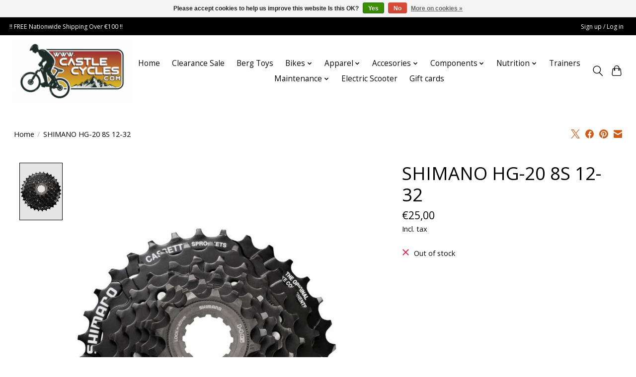

--- FILE ---
content_type: text/html;charset=utf-8
request_url: https://www.castlecycles.com/shimano-hg-20-8s-12-32.html
body_size: 12151
content:
<!DOCTYPE html>
<html lang="en">
  <head>
    <meta charset="utf-8"/>
<!-- [START] 'blocks/head.rain' -->
<!--

  (c) 2008-2026 Lightspeed Netherlands B.V.
  http://www.lightspeedhq.com
  Generated: 18-01-2026 @ 10:58:30

-->
<link rel="canonical" href="https://www.castlecycles.com/shimano-hg-20-8s-12-32.html"/>
<link rel="alternate" href="https://www.castlecycles.com/index.rss" type="application/rss+xml" title="New products"/>
<link href="https://cdn.webshopapp.com/assets/cookielaw.css?2025-02-20" rel="stylesheet" type="text/css"/>
<meta name="robots" content="noodp,noydir"/>
<meta name="google-site-verification" content=""/>
<meta property="og:url" content="https://www.castlecycles.com/shimano-hg-20-8s-12-32.html?source=facebook"/>
<meta property="og:site_name" content="Castle Cycles "/>
<meta property="og:title" content="SHIMANO HG-20 8S 12-32"/>
<meta property="og:description" content="Castle Cycles Donegal&#039;s premier bike shop we cater for all your cycling needs. No 1 stop for Sales, Service and Repairs. We also stock a wide range of bicycles,"/>
<meta property="og:image" content="https://cdn.webshopapp.com/shops/317328/files/370766666/shimano-shimano-hg-20-8s-12-32.jpg"/>
<script>
<!-- Google Tag Manager -->
<script></script>
<!-- End Google Tag Manager -->
</script>
<!--[if lt IE 9]>
<script src="https://cdn.webshopapp.com/assets/html5shiv.js?2025-02-20"></script>
<![endif]-->
<!-- [END] 'blocks/head.rain' -->
    <title>SHIMANO HG-20 8S 12-32 - Castle Cycles </title>
    <meta name="description" content="Castle Cycles Donegal&#039;s premier bike shop we cater for all your cycling needs. No 1 stop for Sales, Service and Repairs. We also stock a wide range of bicycles," />
    <meta name="keywords" content="Shimano, SHIMANO, HG-20, 8S, 12-32, Cannondale, Lapierre, Giant, Look, Cervelo, Focus, Santini, Endura, Assos, Mavic, Enve, Zipp, Garmin, Cateye, Bell, Giro, Kask, Tailwind, Toeq, Powerbar, Cliffbar, Nuun, High5, Camalbak, GT, Continental, Panaracer" />
    <meta http-equiv="X-UA-Compatible" content="IE=edge">
    <meta name="viewport" content="width=device-width, initial-scale=1">
    <meta name="apple-mobile-web-app-capable" content="yes">
    <meta name="apple-mobile-web-app-status-bar-style" content="black">
    
    <script>document.getElementsByTagName("html")[0].className += " js";</script>

    <link rel="shortcut icon" href="https://cdn.webshopapp.com/shops/317328/themes/174583/v/2723734/assets/favicon.png?20251023181158" type="image/x-icon" />
    <link href='//fonts.googleapis.com/css?family=Open%20Sans:400,300,600&display=swap' rel='stylesheet' type='text/css'>
<link href='//fonts.googleapis.com/css?family=Open%20Sans:400,300,600&display=swap' rel='stylesheet' type='text/css'>
    <link rel="stylesheet" href="https://cdn.webshopapp.com/assets/gui-2-0.css?2025-02-20" />
    <link rel="stylesheet" href="https://cdn.webshopapp.com/assets/gui-responsive-2-0.css?2025-02-20" />
    <link id="lightspeedframe" rel="stylesheet" href="https://cdn.webshopapp.com/shops/317328/themes/174583/assets/style.css?2025122412124820210104192718" />
    <!-- browsers not supporting CSS variables -->
    <script>
      if(!('CSS' in window) || !CSS.supports('color', 'var(--color-var)')) {var cfStyle = document.getElementById('lightspeedframe');if(cfStyle) {var href = cfStyle.getAttribute('href');href = href.replace('style.css', 'style-fallback.css');cfStyle.setAttribute('href', href);}}
    </script>
    <link rel="stylesheet" href="https://cdn.webshopapp.com/shops/317328/themes/174583/assets/settings.css?2025122412124820210104192718" />
    <link rel="stylesheet" href="https://cdn.webshopapp.com/shops/317328/themes/174583/assets/custom.css?2025122412124820210104192718" />

    <script src="https://cdn.webshopapp.com/assets/jquery-3-7-1.js?2025-02-20"></script>
    <script src="https://cdn.webshopapp.com/assets/jquery-ui-1-14-1.js?2025-02-20"></script>

  </head>
  <body>
    
          <header class="main-header main-header--mobile js-main-header position-relative">
  <div class="main-header__top-section">
    <div class="main-header__nav-grid justify-between@md container max-width-lg text-xs padding-y-xxs">
      <div>!! FREE Nationwide Shipping Over €100 !!</div>
      <ul class="main-header__list flex-grow flex-basis-0 justify-end@md display@md">        
                
                        <li class="main-header__item"><a href="https://www.castlecycles.com/account/" class="main-header__link" title="My account">Sign up / Log in</a></li>
      </ul>
    </div>
  </div>
  <div class="main-header__mobile-content container max-width-lg">
          <a href="https://www.castlecycles.com/" class="main-header__logo" title="Castle Cycles ">
        <img src="https://cdn.webshopapp.com/shops/317328/themes/174583/v/2723735/assets/logo.png?20251023181349" alt="Castle Cycles ">
              </a>
        
    <div class="flex items-center">
            <button class="reset main-header__mobile-btn js-tab-focus" aria-controls="cartDrawer">
        <svg class="icon" viewBox="0 0 24 25" fill="none"><title>Toggle cart</title><path d="M2.90171 9.65153C3.0797 8.00106 4.47293 6.75 6.13297 6.75H17.867C19.527 6.75 20.9203 8.00105 21.0982 9.65153L22.1767 19.6515C22.3839 21.5732 20.8783 23.25 18.9454 23.25H5.05454C3.1217 23.25 1.61603 21.5732 1.82328 19.6515L2.90171 9.65153Z" stroke="currentColor" stroke-width="1.5" fill="none"/>
        <path d="M7.19995 9.6001V5.7001C7.19995 2.88345 9.4833 0.600098 12.3 0.600098C15.1166 0.600098 17.4 2.88345 17.4 5.7001V9.6001" stroke="currentColor" stroke-width="1.5" fill="none"/>
        <circle cx="7.19996" cy="10.2001" r="1.8" fill="currentColor"/>
        <ellipse cx="17.4" cy="10.2001" rx="1.8" ry="1.8" fill="currentColor"/></svg>
        <span class="sr-only">Cart</span>
              </button>

      <button class="reset anim-menu-btn js-anim-menu-btn main-header__nav-control js-tab-focus" aria-label="Toggle menu">
        <i class="anim-menu-btn__icon anim-menu-btn__icon--close" aria-hidden="true"></i>
      </button>
    </div>
  </div>

  <div class="main-header__nav" role="navigation">
    <div class="main-header__nav-grid justify-between@md container max-width-lg">
      <div class="main-header__nav-logo-wrapper flex-shrink-0">
        
                  <a href="https://www.castlecycles.com/" class="main-header__logo" title="Castle Cycles ">
            <img src="https://cdn.webshopapp.com/shops/317328/themes/174583/v/2723735/assets/logo.png?20251023181349" alt="Castle Cycles ">
                      </a>
              </div>
      
      <form action="https://www.castlecycles.com/search/" method="get" role="search" class="padding-y-md hide@md">
        <label class="sr-only" for="searchInputMobile">Search</label>
        <input class="header-v3__nav-form-control form-control width-100%" value="" autocomplete="off" type="search" name="q" id="searchInputMobile" placeholder="Search...">
      </form>

      <ul class="main-header__list flex-grow flex-basis-0 flex-wrap justify-center@md">
        
                <li class="main-header__item">
          <a class="main-header__link" href="https://www.castlecycles.com/">Home</a>
        </li>
        
                <li class="main-header__item">
          <a class="main-header__link" href="https://www.castlecycles.com/clearance-sale/">
            Clearance Sale                                    
          </a>
                  </li>
                <li class="main-header__item">
          <a class="main-header__link" href="https://www.castlecycles.com/berg-toys/">
            Berg Toys                                    
          </a>
                  </li>
                <li class="main-header__item js-main-nav__item">
          <a class="main-header__link js-main-nav__control" href="https://www.castlecycles.com/bikes/">
            <span>Bikes</span>            <svg class="main-header__dropdown-icon icon" viewBox="0 0 16 16"><polygon fill="currentColor" points="8,11.4 2.6,6 4,4.6 8,8.6 12,4.6 13.4,6 "></polygon></svg>                        <i class="main-header__arrow-icon" aria-hidden="true">
              <svg class="icon" viewBox="0 0 16 16">
                <g class="icon__group" fill="none" stroke="currentColor" stroke-linecap="square" stroke-miterlimit="10" stroke-width="2">
                  <path d="M2 2l12 12" />
                  <path d="M14 2L2 14" />
                </g>
              </svg>
            </i>
                        
          </a>
                    <ul class="main-header__dropdown">
            <li class="main-header__dropdown-item"><a href="https://www.castlecycles.com/bikes/" class="main-header__dropdown-link hide@md">All Bikes</a></li>
                        <li class="main-header__dropdown-item">
              <a class="main-header__dropdown-link" href="https://www.castlecycles.com/bikes/black-friday-bike-sale/">
                Black Friday Bike Sale
                                              </a>

                          </li>
                        <li class="main-header__dropdown-item js-main-nav__item position-relative">
              <a class="main-header__dropdown-link js-main-nav__control flex justify-between " href="https://www.castlecycles.com/bikes/road-bikes/">
                Road Bikes
                <svg class="dropdown__desktop-icon icon" aria-hidden="true" viewBox="0 0 12 12"><polyline stroke-width="1" stroke="currentColor" fill="none" stroke-linecap="round" stroke-linejoin="round" points="3.5 0.5 9.5 6 3.5 11.5"></polyline></svg>                                <i class="main-header__arrow-icon" aria-hidden="true">
                  <svg class="icon" viewBox="0 0 16 16">
                    <g class="icon__group" fill="none" stroke="currentColor" stroke-linecap="square" stroke-miterlimit="10" stroke-width="2">
                      <path d="M2 2l12 12" />
                      <path d="M14 2L2 14" />
                    </g>
                  </svg>
                </i>
                              </a>

                            <ul class="main-header__dropdown">
                <li><a href="https://www.castlecycles.com/bikes/road-bikes/" class="main-header__dropdown-link hide@md">All Road Bikes</a></li>
                                <li><a class="main-header__dropdown-link" href="https://www.castlecycles.com/bikes/road-bikes/cannondale/">Cannondale</a></li>
                                <li><a class="main-header__dropdown-link" href="https://www.castlecycles.com/bikes/road-bikes/giant/">Giant</a></li>
                                <li><a class="main-header__dropdown-link" href="https://www.castlecycles.com/bikes/road-bikes/lapierre/">Lapierre</a></li>
                                <li><a class="main-header__dropdown-link" href="https://www.castlecycles.com/bikes/road-bikes/liv/">Liv</a></li>
                                <li><a class="main-header__dropdown-link" href="https://www.castlecycles.com/bikes/road-bikes/look/">Look</a></li>
                                <li><a class="main-header__dropdown-link" href="https://www.castlecycles.com/bikes/road-bikes/merida/">Merida</a></li>
                                <li><a class="main-header__dropdown-link" href="https://www.castlecycles.com/bikes/road-bikes/sprint/">Sprint</a></li>
                                <li><a class="main-header__dropdown-link" href="https://www.castlecycles.com/bikes/road-bikes/stevens/">Stevens</a></li>
                                <li><a class="main-header__dropdown-link" href="https://www.castlecycles.com/bikes/road-bikes/ridley/">Ridley</a></li>
                              </ul>
                          </li>
                        <li class="main-header__dropdown-item js-main-nav__item position-relative">
              <a class="main-header__dropdown-link js-main-nav__control flex justify-between " href="https://www.castlecycles.com/bikes/gravel-bikes/">
                Gravel Bikes
                <svg class="dropdown__desktop-icon icon" aria-hidden="true" viewBox="0 0 12 12"><polyline stroke-width="1" stroke="currentColor" fill="none" stroke-linecap="round" stroke-linejoin="round" points="3.5 0.5 9.5 6 3.5 11.5"></polyline></svg>                                <i class="main-header__arrow-icon" aria-hidden="true">
                  <svg class="icon" viewBox="0 0 16 16">
                    <g class="icon__group" fill="none" stroke="currentColor" stroke-linecap="square" stroke-miterlimit="10" stroke-width="2">
                      <path d="M2 2l12 12" />
                      <path d="M14 2L2 14" />
                    </g>
                  </svg>
                </i>
                              </a>

                            <ul class="main-header__dropdown">
                <li><a href="https://www.castlecycles.com/bikes/gravel-bikes/" class="main-header__dropdown-link hide@md">All Gravel Bikes</a></li>
                                <li><a class="main-header__dropdown-link" href="https://www.castlecycles.com/bikes/gravel-bikes/giant/">Giant </a></li>
                                <li><a class="main-header__dropdown-link" href="https://www.castlecycles.com/bikes/gravel-bikes/lapierre/">Lapierre</a></li>
                                <li><a class="main-header__dropdown-link" href="https://www.castlecycles.com/bikes/gravel-bikes/merida/">Merida</a></li>
                                <li><a class="main-header__dropdown-link" href="https://www.castlecycles.com/bikes/gravel-bikes/ridley-12789997/">Ridley</a></li>
                                <li><a class="main-header__dropdown-link" href="https://www.castlecycles.com/bikes/gravel-bikes/stevens-12882492/">Stevens</a></li>
                              </ul>
                          </li>
                        <li class="main-header__dropdown-item js-main-nav__item position-relative">
              <a class="main-header__dropdown-link js-main-nav__control flex justify-between " href="https://www.castlecycles.com/bikes/e-bikes/">
                E-Bikes
                <svg class="dropdown__desktop-icon icon" aria-hidden="true" viewBox="0 0 12 12"><polyline stroke-width="1" stroke="currentColor" fill="none" stroke-linecap="round" stroke-linejoin="round" points="3.5 0.5 9.5 6 3.5 11.5"></polyline></svg>                                <i class="main-header__arrow-icon" aria-hidden="true">
                  <svg class="icon" viewBox="0 0 16 16">
                    <g class="icon__group" fill="none" stroke="currentColor" stroke-linecap="square" stroke-miterlimit="10" stroke-width="2">
                      <path d="M2 2l12 12" />
                      <path d="M14 2L2 14" />
                    </g>
                  </svg>
                </i>
                              </a>

                            <ul class="main-header__dropdown">
                <li><a href="https://www.castlecycles.com/bikes/e-bikes/" class="main-header__dropdown-link hide@md">All E-Bikes</a></li>
                                <li><a class="main-header__dropdown-link" href="https://www.castlecycles.com/bikes/e-bikes/cannondale/">Cannondale </a></li>
                                <li><a class="main-header__dropdown-link" href="https://www.castlecycles.com/bikes/e-bikes/lapierre/">Lapierre</a></li>
                                <li><a class="main-header__dropdown-link" href="https://www.castlecycles.com/bikes/e-bikes/giant/">Giant</a></li>
                                <li><a class="main-header__dropdown-link" href="https://www.castlecycles.com/bikes/e-bikes/raleigh-11948431/">Raleigh</a></li>
                                <li><a class="main-header__dropdown-link" href="https://www.castlecycles.com/bikes/e-bikes/reid-12956473/">Reid</a></li>
                                <li><a class="main-header__dropdown-link" href="https://www.castlecycles.com/bikes/e-bikes/look-12561862/">Look</a></li>
                                <li><a class="main-header__dropdown-link" href="https://www.castlecycles.com/bikes/e-bikes/merida/">Merida</a></li>
                                <li><a class="main-header__dropdown-link" href="https://www.castlecycles.com/bikes/e-bikes/stevens/">Stevens</a></li>
                              </ul>
                          </li>
                        <li class="main-header__dropdown-item js-main-nav__item position-relative">
              <a class="main-header__dropdown-link js-main-nav__control flex justify-between " href="https://www.castlecycles.com/bikes/hybrid-city-bikes/">
                Hybrid/City Bikes
                <svg class="dropdown__desktop-icon icon" aria-hidden="true" viewBox="0 0 12 12"><polyline stroke-width="1" stroke="currentColor" fill="none" stroke-linecap="round" stroke-linejoin="round" points="3.5 0.5 9.5 6 3.5 11.5"></polyline></svg>                                <i class="main-header__arrow-icon" aria-hidden="true">
                  <svg class="icon" viewBox="0 0 16 16">
                    <g class="icon__group" fill="none" stroke="currentColor" stroke-linecap="square" stroke-miterlimit="10" stroke-width="2">
                      <path d="M2 2l12 12" />
                      <path d="M14 2L2 14" />
                    </g>
                  </svg>
                </i>
                              </a>

                            <ul class="main-header__dropdown">
                <li><a href="https://www.castlecycles.com/bikes/hybrid-city-bikes/" class="main-header__dropdown-link hide@md">All Hybrid/City Bikes</a></li>
                                <li><a class="main-header__dropdown-link" href="https://www.castlecycles.com/bikes/hybrid-city-bikes/drag/">Drag</a></li>
                                <li><a class="main-header__dropdown-link" href="https://www.castlecycles.com/bikes/hybrid-city-bikes/giant/">Giant</a></li>
                                <li><a class="main-header__dropdown-link" href="https://www.castlecycles.com/bikes/hybrid-city-bikes/gt/">GT</a></li>
                                <li><a class="main-header__dropdown-link" href="https://www.castlecycles.com/bikes/hybrid-city-bikes/lapierre/">Lapierre</a></li>
                                <li><a class="main-header__dropdown-link" href="https://www.castlecycles.com/bikes/hybrid-city-bikes/raleigh/">Raleigh </a></li>
                                <li><a class="main-header__dropdown-link" href="https://www.castlecycles.com/bikes/hybrid-city-bikes/reid-12956474/">Reid</a></li>
                                <li><a class="main-header__dropdown-link" href="https://www.castlecycles.com/bikes/hybrid-city-bikes/stevens/">Stevens</a></li>
                              </ul>
                          </li>
                        <li class="main-header__dropdown-item js-main-nav__item position-relative">
              <a class="main-header__dropdown-link js-main-nav__control flex justify-between " href="https://www.castlecycles.com/bikes/kids-bikes/">
                Kids Bikes
                <svg class="dropdown__desktop-icon icon" aria-hidden="true" viewBox="0 0 12 12"><polyline stroke-width="1" stroke="currentColor" fill="none" stroke-linecap="round" stroke-linejoin="round" points="3.5 0.5 9.5 6 3.5 11.5"></polyline></svg>                                <i class="main-header__arrow-icon" aria-hidden="true">
                  <svg class="icon" viewBox="0 0 16 16">
                    <g class="icon__group" fill="none" stroke="currentColor" stroke-linecap="square" stroke-miterlimit="10" stroke-width="2">
                      <path d="M2 2l12 12" />
                      <path d="M14 2L2 14" />
                    </g>
                  </svg>
                </i>
                              </a>

                            <ul class="main-header__dropdown">
                <li><a href="https://www.castlecycles.com/bikes/kids-bikes/" class="main-header__dropdown-link hide@md">All Kids Bikes</a></li>
                                <li><a class="main-header__dropdown-link" href="https://www.castlecycles.com/bikes/kids-bikes/scooters-13319647/">Scooters</a></li>
                                <li><a class="main-header__dropdown-link" href="https://www.castlecycles.com/bikes/kids-bikes/balance-bikes-12108084/">Balance Bikes </a></li>
                                <li><a class="main-header__dropdown-link" href="https://www.castlecycles.com/bikes/kids-bikes/12-bikes/">12&quot; Bikes</a></li>
                                <li><a class="main-header__dropdown-link" href="https://www.castlecycles.com/bikes/kids-bikes/14-bikes/">14&quot; Bikes</a></li>
                                <li><a class="main-header__dropdown-link" href="https://www.castlecycles.com/bikes/kids-bikes/16-bikes/">16&quot; Bikes</a></li>
                                <li><a class="main-header__dropdown-link" href="https://www.castlecycles.com/bikes/kids-bikes/18-bikes/">18&quot; Bikes</a></li>
                                <li><a class="main-header__dropdown-link" href="https://www.castlecycles.com/bikes/kids-bikes/20-bikes/">20&quot; Bikes</a></li>
                                <li><a class="main-header__dropdown-link" href="https://www.castlecycles.com/bikes/kids-bikes/24-bikes/">24&quot; Bikes</a></li>
                                <li><a class="main-header__dropdown-link" href="https://www.castlecycles.com/bikes/kids-bikes/26-bikes/">26&quot; Bikes</a></li>
                                <li><a class="main-header__dropdown-link" href="https://www.castlecycles.com/bikes/kids-bikes/275-bikes/">27.5&quot; Bikes</a></li>
                              </ul>
                          </li>
                        <li class="main-header__dropdown-item js-main-nav__item position-relative">
              <a class="main-header__dropdown-link js-main-nav__control flex justify-between " href="https://www.castlecycles.com/bikes/mtb-hardtail-bikes/">
                MTB Hardtail Bikes
                <svg class="dropdown__desktop-icon icon" aria-hidden="true" viewBox="0 0 12 12"><polyline stroke-width="1" stroke="currentColor" fill="none" stroke-linecap="round" stroke-linejoin="round" points="3.5 0.5 9.5 6 3.5 11.5"></polyline></svg>                                <i class="main-header__arrow-icon" aria-hidden="true">
                  <svg class="icon" viewBox="0 0 16 16">
                    <g class="icon__group" fill="none" stroke="currentColor" stroke-linecap="square" stroke-miterlimit="10" stroke-width="2">
                      <path d="M2 2l12 12" />
                      <path d="M14 2L2 14" />
                    </g>
                  </svg>
                </i>
                              </a>

                            <ul class="main-header__dropdown">
                <li><a href="https://www.castlecycles.com/bikes/mtb-hardtail-bikes/" class="main-header__dropdown-link hide@md">All MTB Hardtail Bikes</a></li>
                                <li><a class="main-header__dropdown-link" href="https://www.castlecycles.com/bikes/mtb-hardtail-bikes/giant/">Giant </a></li>
                                <li><a class="main-header__dropdown-link" href="https://www.castlecycles.com/bikes/mtb-hardtail-bikes/gt/">GT </a></li>
                                <li><a class="main-header__dropdown-link" href="https://www.castlecycles.com/bikes/mtb-hardtail-bikes/lapierre/">Lapierre</a></li>
                                <li><a class="main-header__dropdown-link" href="https://www.castlecycles.com/bikes/mtb-hardtail-bikes/merida/">Merida</a></li>
                                <li><a class="main-header__dropdown-link" href="https://www.castlecycles.com/bikes/mtb-hardtail-bikes/stevens/">Stevens</a></li>
                              </ul>
                          </li>
                        <li class="main-header__dropdown-item">
              <a class="main-header__dropdown-link" href="https://www.castlecycles.com/bikes/mtb-full-sus-bikes/">
                MTB Full Sus Bikes
                                              </a>

                          </li>
                        <li class="main-header__dropdown-item">
              <a class="main-header__dropdown-link" href="https://www.castlecycles.com/bikes/tt-bikes/">
                TT Bikes
                                              </a>

                          </li>
                        <li class="main-header__dropdown-item">
              <a class="main-header__dropdown-link" href="https://www.castlecycles.com/bikes/pre-owned-bikes/">
                Pre-Owned Bikes
                                              </a>

                          </li>
                        <li class="main-header__dropdown-item">
              <a class="main-header__dropdown-link" href="https://www.castlecycles.com/bikes/cargo-bikes/">
                Cargo Bikes
                                              </a>

                          </li>
                      </ul>
                  </li>
                <li class="main-header__item js-main-nav__item">
          <a class="main-header__link js-main-nav__control" href="https://www.castlecycles.com/apparel/">
            <span>Apparel</span>            <svg class="main-header__dropdown-icon icon" viewBox="0 0 16 16"><polygon fill="currentColor" points="8,11.4 2.6,6 4,4.6 8,8.6 12,4.6 13.4,6 "></polygon></svg>                        <i class="main-header__arrow-icon" aria-hidden="true">
              <svg class="icon" viewBox="0 0 16 16">
                <g class="icon__group" fill="none" stroke="currentColor" stroke-linecap="square" stroke-miterlimit="10" stroke-width="2">
                  <path d="M2 2l12 12" />
                  <path d="M14 2L2 14" />
                </g>
              </svg>
            </i>
                        
          </a>
                    <ul class="main-header__dropdown">
            <li class="main-header__dropdown-item"><a href="https://www.castlecycles.com/apparel/" class="main-header__dropdown-link hide@md">All Apparel</a></li>
                        <li class="main-header__dropdown-item js-main-nav__item position-relative">
              <a class="main-header__dropdown-link js-main-nav__control flex justify-between " href="https://www.castlecycles.com/apparel/shoes/">
                Shoes
                <svg class="dropdown__desktop-icon icon" aria-hidden="true" viewBox="0 0 12 12"><polyline stroke-width="1" stroke="currentColor" fill="none" stroke-linecap="round" stroke-linejoin="round" points="3.5 0.5 9.5 6 3.5 11.5"></polyline></svg>                                <i class="main-header__arrow-icon" aria-hidden="true">
                  <svg class="icon" viewBox="0 0 16 16">
                    <g class="icon__group" fill="none" stroke="currentColor" stroke-linecap="square" stroke-miterlimit="10" stroke-width="2">
                      <path d="M2 2l12 12" />
                      <path d="M14 2L2 14" />
                    </g>
                  </svg>
                </i>
                              </a>

                            <ul class="main-header__dropdown">
                <li><a href="https://www.castlecycles.com/apparel/shoes/" class="main-header__dropdown-link hide@md">All Shoes</a></li>
                                <li><a class="main-header__dropdown-link" href="https://www.castlecycles.com/apparel/shoes/mtb-shoes/">MTB Shoes</a></li>
                                <li><a class="main-header__dropdown-link" href="https://www.castlecycles.com/apparel/shoes/road-shoes/">Road Shoes</a></li>
                              </ul>
                          </li>
                        <li class="main-header__dropdown-item js-main-nav__item position-relative">
              <a class="main-header__dropdown-link js-main-nav__control flex justify-between " href="https://www.castlecycles.com/apparel/helmets/">
                Helmets
                <svg class="dropdown__desktop-icon icon" aria-hidden="true" viewBox="0 0 12 12"><polyline stroke-width="1" stroke="currentColor" fill="none" stroke-linecap="round" stroke-linejoin="round" points="3.5 0.5 9.5 6 3.5 11.5"></polyline></svg>                                <i class="main-header__arrow-icon" aria-hidden="true">
                  <svg class="icon" viewBox="0 0 16 16">
                    <g class="icon__group" fill="none" stroke="currentColor" stroke-linecap="square" stroke-miterlimit="10" stroke-width="2">
                      <path d="M2 2l12 12" />
                      <path d="M14 2L2 14" />
                    </g>
                  </svg>
                </i>
                              </a>

                            <ul class="main-header__dropdown">
                <li><a href="https://www.castlecycles.com/apparel/helmets/" class="main-header__dropdown-link hide@md">All Helmets</a></li>
                                <li><a class="main-header__dropdown-link" href="https://www.castlecycles.com/apparel/helmets/kids-helmets/">Kids Helmets </a></li>
                                <li><a class="main-header__dropdown-link" href="https://www.castlecycles.com/apparel/helmets/adult-helmets/">Adult Helmets</a></li>
                              </ul>
                          </li>
                        <li class="main-header__dropdown-item">
              <a class="main-header__dropdown-link" href="https://www.castlecycles.com/apparel/arm-warmers/">
                Arm Warmers
                                              </a>

                          </li>
                        <li class="main-header__dropdown-item">
              <a class="main-header__dropdown-link" href="https://www.castlecycles.com/apparel/baselayer/">
                Baselayer
                                              </a>

                          </li>
                        <li class="main-header__dropdown-item">
              <a class="main-header__dropdown-link" href="https://www.castlecycles.com/apparel/bib-shorts/">
                Bib Shorts
                                              </a>

                          </li>
                        <li class="main-header__dropdown-item">
              <a class="main-header__dropdown-link" href="https://www.castlecycles.com/apparel/bib-tights/">
                Bib Tights
                                              </a>

                          </li>
                        <li class="main-header__dropdown-item">
              <a class="main-header__dropdown-link" href="https://www.castlecycles.com/apparel/gillet/">
                Gillet
                                              </a>

                          </li>
                        <li class="main-header__dropdown-item">
              <a class="main-header__dropdown-link" href="https://www.castlecycles.com/apparel/gloves-mitts/">
                Gloves/Mitts
                                              </a>

                          </li>
                        <li class="main-header__dropdown-item">
              <a class="main-header__dropdown-link" href="https://www.castlecycles.com/apparel/headwear/">
                Headwear
                                              </a>

                          </li>
                        <li class="main-header__dropdown-item">
              <a class="main-header__dropdown-link" href="https://www.castlecycles.com/apparel/jackets/">
                Jackets
                                              </a>

                          </li>
                        <li class="main-header__dropdown-item">
              <a class="main-header__dropdown-link" href="https://www.castlecycles.com/apparel/jerseys/">
                Jerseys
                                              </a>

                          </li>
                        <li class="main-header__dropdown-item">
              <a class="main-header__dropdown-link" href="https://www.castlecycles.com/apparel/knee-warmers/">
                Knee Warmers
                                              </a>

                          </li>
                        <li class="main-header__dropdown-item">
              <a class="main-header__dropdown-link" href="https://www.castlecycles.com/apparel/knee-pads/">
                Knee Pads 
                                              </a>

                          </li>
                        <li class="main-header__dropdown-item">
              <a class="main-header__dropdown-link" href="https://www.castlecycles.com/apparel/leg-warmers/">
                Leg Warmers
                                              </a>

                          </li>
                        <li class="main-header__dropdown-item">
              <a class="main-header__dropdown-link" href="https://www.castlecycles.com/apparel/overshoes/">
                Overshoes
                                              </a>

                          </li>
                        <li class="main-header__dropdown-item">
              <a class="main-header__dropdown-link" href="https://www.castlecycles.com/apparel/socks/">
                Socks
                                              </a>

                          </li>
                        <li class="main-header__dropdown-item">
              <a class="main-header__dropdown-link" href="https://www.castlecycles.com/apparel/tri-suits/">
                Tri Suits
                                              </a>

                          </li>
                        <li class="main-header__dropdown-item">
              <a class="main-header__dropdown-link" href="https://www.castlecycles.com/apparel/waist-shorts/">
                Waist Shorts
                                              </a>

                          </li>
                        <li class="main-header__dropdown-item">
              <a class="main-header__dropdown-link" href="https://www.castlecycles.com/apparel/wetsuits/">
                WetSuits
                                              </a>

                          </li>
                      </ul>
                  </li>
                <li class="main-header__item js-main-nav__item">
          <a class="main-header__link js-main-nav__control" href="https://www.castlecycles.com/accesories/">
            <span>Accesories</span>            <svg class="main-header__dropdown-icon icon" viewBox="0 0 16 16"><polygon fill="currentColor" points="8,11.4 2.6,6 4,4.6 8,8.6 12,4.6 13.4,6 "></polygon></svg>                        <i class="main-header__arrow-icon" aria-hidden="true">
              <svg class="icon" viewBox="0 0 16 16">
                <g class="icon__group" fill="none" stroke="currentColor" stroke-linecap="square" stroke-miterlimit="10" stroke-width="2">
                  <path d="M2 2l12 12" />
                  <path d="M14 2L2 14" />
                </g>
              </svg>
            </i>
                        
          </a>
                    <ul class="main-header__dropdown">
            <li class="main-header__dropdown-item"><a href="https://www.castlecycles.com/accesories/" class="main-header__dropdown-link hide@md">All Accesories</a></li>
                        <li class="main-header__dropdown-item">
              <a class="main-header__dropdown-link" href="https://www.castlecycles.com/accesories/bar-tape/">
                Bar Tape
                                              </a>

                          </li>
                        <li class="main-header__dropdown-item">
              <a class="main-header__dropdown-link" href="https://www.castlecycles.com/accesories/bar-grips/">
                Bar Grips
                                              </a>

                          </li>
                        <li class="main-header__dropdown-item">
              <a class="main-header__dropdown-link" href="https://www.castlecycles.com/accesories/basket/">
                Basket
                                              </a>

                          </li>
                        <li class="main-header__dropdown-item">
              <a class="main-header__dropdown-link" href="https://www.castlecycles.com/accesories/bell/">
                Bell
                                              </a>

                          </li>
                        <li class="main-header__dropdown-item">
              <a class="main-header__dropdown-link" href="https://www.castlecycles.com/accesories/bottle-cage/">
                Bottle Cage
                                              </a>

                          </li>
                        <li class="main-header__dropdown-item">
              <a class="main-header__dropdown-link" href="https://www.castlecycles.com/accesories/bottle/">
                Bottle
                                              </a>

                          </li>
                        <li class="main-header__dropdown-item">
              <a class="main-header__dropdown-link" href="https://www.castlecycles.com/accesories/car-racks/">
                Car Racks
                                              </a>

                          </li>
                        <li class="main-header__dropdown-item">
              <a class="main-header__dropdown-link" href="https://www.castlecycles.com/accesories/child-seat-trailers/">
                Child Seat / Trailers 
                                              </a>

                          </li>
                        <li class="main-header__dropdown-item">
              <a class="main-header__dropdown-link" href="https://www.castlecycles.com/accesories/cleats/">
                Cleats
                                              </a>

                          </li>
                        <li class="main-header__dropdown-item">
              <a class="main-header__dropdown-link" href="https://www.castlecycles.com/accesories/computers/">
                Computers
                                              </a>

                          </li>
                        <li class="main-header__dropdown-item js-main-nav__item position-relative">
              <a class="main-header__dropdown-link js-main-nav__control flex justify-between " href="https://www.castlecycles.com/accesories/lights/">
                Lights
                <svg class="dropdown__desktop-icon icon" aria-hidden="true" viewBox="0 0 12 12"><polyline stroke-width="1" stroke="currentColor" fill="none" stroke-linecap="round" stroke-linejoin="round" points="3.5 0.5 9.5 6 3.5 11.5"></polyline></svg>                                <i class="main-header__arrow-icon" aria-hidden="true">
                  <svg class="icon" viewBox="0 0 16 16">
                    <g class="icon__group" fill="none" stroke="currentColor" stroke-linecap="square" stroke-miterlimit="10" stroke-width="2">
                      <path d="M2 2l12 12" />
                      <path d="M14 2L2 14" />
                    </g>
                  </svg>
                </i>
                              </a>

                            <ul class="main-header__dropdown">
                <li><a href="https://www.castlecycles.com/accesories/lights/" class="main-header__dropdown-link hide@md">All Lights</a></li>
                                <li><a class="main-header__dropdown-link" href="https://www.castlecycles.com/accesories/lights/light-front/">Light Front</a></li>
                                <li><a class="main-header__dropdown-link" href="https://www.castlecycles.com/accesories/lights/light-sets/">Light Sets</a></li>
                                <li><a class="main-header__dropdown-link" href="https://www.castlecycles.com/accesories/lights/light-rear/">Light Rear </a></li>
                              </ul>
                          </li>
                        <li class="main-header__dropdown-item">
              <a class="main-header__dropdown-link" href="https://www.castlecycles.com/accesories/lock/">
                Lock
                                              </a>

                          </li>
                        <li class="main-header__dropdown-item">
              <a class="main-header__dropdown-link" href="https://www.castlecycles.com/accesories/mudguards/">
                Mudguards
                                              </a>

                          </li>
                        <li class="main-header__dropdown-item">
              <a class="main-header__dropdown-link" href="https://www.castlecycles.com/accesories/pannier-bags/">
                Pannier Bags 
                                              </a>

                          </li>
                        <li class="main-header__dropdown-item">
              <a class="main-header__dropdown-link" href="https://www.castlecycles.com/accesories/pannier-racks/">
                Pannier Racks
                                              </a>

                          </li>
                        <li class="main-header__dropdown-item">
              <a class="main-header__dropdown-link" href="https://www.castlecycles.com/accesories/pumps/">
                Pumps
                                              </a>

                          </li>
                        <li class="main-header__dropdown-item">
              <a class="main-header__dropdown-link" href="https://www.castlecycles.com/accesories/pedals-road/">
                Pedals Road
                                              </a>

                          </li>
                        <li class="main-header__dropdown-item">
              <a class="main-header__dropdown-link" href="https://www.castlecycles.com/accesories/pedals-mtb/">
                Pedals MTB
                                              </a>

                          </li>
                        <li class="main-header__dropdown-item">
              <a class="main-header__dropdown-link" href="https://www.castlecycles.com/accesories/pedals-flat/">
                Pedals Flat
                                              </a>

                          </li>
                        <li class="main-header__dropdown-item">
              <a class="main-header__dropdown-link" href="https://www.castlecycles.com/accesories/saddle-bag/">
                Saddle Bag
                                              </a>

                          </li>
                        <li class="main-header__dropdown-item">
              <a class="main-header__dropdown-link" href="https://www.castlecycles.com/accesories/saddle/">
                Saddle
                                              </a>

                          </li>
                        <li class="main-header__dropdown-item">
              <a class="main-header__dropdown-link" href="https://www.castlecycles.com/accesories/stabilisers/">
                Stabilisers
                                              </a>

                          </li>
                        <li class="main-header__dropdown-item">
              <a class="main-header__dropdown-link" href="https://www.castlecycles.com/accesories/sunglasses/">
                Sunglasses
                                              </a>

                          </li>
                        <li class="main-header__dropdown-item">
              <a class="main-header__dropdown-link" href="https://www.castlecycles.com/accesories/tools/">
                Tools
                                              </a>

                          </li>
                        <li class="main-header__dropdown-item">
              <a class="main-header__dropdown-link" href="https://www.castlecycles.com/accesories/kick-stand/">
                kick stand
                                              </a>

                          </li>
                        <li class="main-header__dropdown-item">
              <a class="main-header__dropdown-link" href="https://www.castlecycles.com/accesories/valve-extender/">
                valve extender
                                              </a>

                          </li>
                        <li class="main-header__dropdown-item">
              <a class="main-header__dropdown-link" href="https://www.castlecycles.com/accesories/hydration-system/">
                Hydration System
                                              </a>

                          </li>
                      </ul>
                  </li>
                <li class="main-header__item js-main-nav__item">
          <a class="main-header__link js-main-nav__control" href="https://www.castlecycles.com/components/">
            <span>Components</span>            <svg class="main-header__dropdown-icon icon" viewBox="0 0 16 16"><polygon fill="currentColor" points="8,11.4 2.6,6 4,4.6 8,8.6 12,4.6 13.4,6 "></polygon></svg>                        <i class="main-header__arrow-icon" aria-hidden="true">
              <svg class="icon" viewBox="0 0 16 16">
                <g class="icon__group" fill="none" stroke="currentColor" stroke-linecap="square" stroke-miterlimit="10" stroke-width="2">
                  <path d="M2 2l12 12" />
                  <path d="M14 2L2 14" />
                </g>
              </svg>
            </i>
                        
          </a>
                    <ul class="main-header__dropdown">
            <li class="main-header__dropdown-item"><a href="https://www.castlecycles.com/components/" class="main-header__dropdown-link hide@md">All Components</a></li>
                        <li class="main-header__dropdown-item">
              <a class="main-header__dropdown-link" href="https://www.castlecycles.com/components/bearings/">
                Bearings
                                              </a>

                          </li>
                        <li class="main-header__dropdown-item js-main-nav__item position-relative">
              <a class="main-header__dropdown-link js-main-nav__control flex justify-between " href="https://www.castlecycles.com/components/brakes/">
                Brakes 
                <svg class="dropdown__desktop-icon icon" aria-hidden="true" viewBox="0 0 12 12"><polyline stroke-width="1" stroke="currentColor" fill="none" stroke-linecap="round" stroke-linejoin="round" points="3.5 0.5 9.5 6 3.5 11.5"></polyline></svg>                                <i class="main-header__arrow-icon" aria-hidden="true">
                  <svg class="icon" viewBox="0 0 16 16">
                    <g class="icon__group" fill="none" stroke="currentColor" stroke-linecap="square" stroke-miterlimit="10" stroke-width="2">
                      <path d="M2 2l12 12" />
                      <path d="M14 2L2 14" />
                    </g>
                  </svg>
                </i>
                              </a>

                            <ul class="main-header__dropdown">
                <li><a href="https://www.castlecycles.com/components/brakes/" class="main-header__dropdown-link hide@md">All Brakes </a></li>
                                <li><a class="main-header__dropdown-link" href="https://www.castlecycles.com/components/brakes/brake-caliper-rim/">Brake Caliper Rim</a></li>
                                <li><a class="main-header__dropdown-link" href="https://www.castlecycles.com/components/brakes/brake-caliper-disc/">Brake Caliper Disc</a></li>
                                <li><a class="main-header__dropdown-link" href="https://www.castlecycles.com/components/brakes/brake-pads-disc/">Brake Pads Disc</a></li>
                                <li><a class="main-header__dropdown-link" href="https://www.castlecycles.com/components/brakes/brake-disc/">Brake Disc</a></li>
                                <li><a class="main-header__dropdown-link" href="https://www.castlecycles.com/components/brakes/brake-lever/">Brake  Lever</a></li>
                                <li><a class="main-header__dropdown-link" href="https://www.castlecycles.com/components/brakes/brake-pads-rim/">Brake Pads Rim</a></li>
                              </ul>
                          </li>
                        <li class="main-header__dropdown-item">
              <a class="main-header__dropdown-link" href="https://www.castlecycles.com/components/bottom-bracket/">
                Bottom Bracket
                                              </a>

                          </li>
                        <li class="main-header__dropdown-item">
              <a class="main-header__dropdown-link" href="https://www.castlecycles.com/components/cassette/">
                Cassette
                                              </a>

                          </li>
                        <li class="main-header__dropdown-item">
              <a class="main-header__dropdown-link" href="https://www.castlecycles.com/components/chain/">
                Chain
                                              </a>

                          </li>
                        <li class="main-header__dropdown-item">
              <a class="main-header__dropdown-link" href="https://www.castlecycles.com/components/chainrings/">
                Chainrings
                                              </a>

                          </li>
                        <li class="main-header__dropdown-item">
              <a class="main-header__dropdown-link" href="https://www.castlecycles.com/components/chainset/">
                Chainset
                                              </a>

                          </li>
                        <li class="main-header__dropdown-item">
              <a class="main-header__dropdown-link" href="https://www.castlecycles.com/components/di2-components/">
                Di2 Components
                                              </a>

                          </li>
                        <li class="main-header__dropdown-item">
              <a class="main-header__dropdown-link" href="https://www.castlecycles.com/components/dropout/">
                Dropout
                                              </a>

                          </li>
                        <li class="main-header__dropdown-item">
              <a class="main-header__dropdown-link" href="https://www.castlecycles.com/components/freehub-body/">
                Freehub Body
                                              </a>

                          </li>
                        <li class="main-header__dropdown-item">
              <a class="main-header__dropdown-link" href="https://www.castlecycles.com/components/front-derailleur/">
                Front Derailleur
                                              </a>

                          </li>
                        <li class="main-header__dropdown-item">
              <a class="main-header__dropdown-link" href="https://www.castlecycles.com/components/fork/">
                Fork
                                              </a>

                          </li>
                        <li class="main-header__dropdown-item">
              <a class="main-header__dropdown-link" href="https://www.castlecycles.com/components/giant-ebike-spares/">
                Giant Ebike Spares 
                                              </a>

                          </li>
                        <li class="main-header__dropdown-item">
              <a class="main-header__dropdown-link" href="https://www.castlecycles.com/components/headset/">
                Headset
                                              </a>

                          </li>
                        <li class="main-header__dropdown-item js-main-nav__item position-relative">
              <a class="main-header__dropdown-link js-main-nav__control flex justify-between " href="https://www.castlecycles.com/components/handlebars/">
                Handlebars
                <svg class="dropdown__desktop-icon icon" aria-hidden="true" viewBox="0 0 12 12"><polyline stroke-width="1" stroke="currentColor" fill="none" stroke-linecap="round" stroke-linejoin="round" points="3.5 0.5 9.5 6 3.5 11.5"></polyline></svg>                                <i class="main-header__arrow-icon" aria-hidden="true">
                  <svg class="icon" viewBox="0 0 16 16">
                    <g class="icon__group" fill="none" stroke="currentColor" stroke-linecap="square" stroke-miterlimit="10" stroke-width="2">
                      <path d="M2 2l12 12" />
                      <path d="M14 2L2 14" />
                    </g>
                  </svg>
                </i>
                              </a>

                            <ul class="main-header__dropdown">
                <li><a href="https://www.castlecycles.com/components/handlebars/" class="main-header__dropdown-link hide@md">All Handlebars</a></li>
                                <li><a class="main-header__dropdown-link" href="https://www.castlecycles.com/components/handlebars/handlebars-tt/">Handlebars TT</a></li>
                                <li><a class="main-header__dropdown-link" href="https://www.castlecycles.com/components/handlebars/handlebars-road/">Handlebars Road</a></li>
                                <li><a class="main-header__dropdown-link" href="https://www.castlecycles.com/components/handlebars/handlebars-mtb/">Handlebars MTB</a></li>
                              </ul>
                          </li>
                        <li class="main-header__dropdown-item">
              <a class="main-header__dropdown-link" href="https://www.castlecycles.com/components/rear-derailleur/">
                Rear Derailleur
                                              </a>

                          </li>
                        <li class="main-header__dropdown-item">
              <a class="main-header__dropdown-link" href="https://www.castlecycles.com/components/seatpost/">
                Seatpost
                                              </a>

                          </li>
                        <li class="main-header__dropdown-item">
              <a class="main-header__dropdown-link" href="https://www.castlecycles.com/components/seatpost-spares/">
                Seatpost Spares
                                              </a>

                          </li>
                        <li class="main-header__dropdown-item">
              <a class="main-header__dropdown-link" href="https://www.castlecycles.com/components/stem/">
                Stem
                                              </a>

                          </li>
                        <li class="main-header__dropdown-item">
              <a class="main-header__dropdown-link" href="https://www.castlecycles.com/components/shifters/">
                Shifters
                                              </a>

                          </li>
                        <li class="main-header__dropdown-item">
              <a class="main-header__dropdown-link" href="https://www.castlecycles.com/components/thru-axle/">
                Thru Axle
                                              </a>

                          </li>
                        <li class="main-header__dropdown-item js-main-nav__item position-relative">
              <a class="main-header__dropdown-link js-main-nav__control flex justify-between " href="https://www.castlecycles.com/components/tyres/">
                Tyres
                <svg class="dropdown__desktop-icon icon" aria-hidden="true" viewBox="0 0 12 12"><polyline stroke-width="1" stroke="currentColor" fill="none" stroke-linecap="round" stroke-linejoin="round" points="3.5 0.5 9.5 6 3.5 11.5"></polyline></svg>                                <i class="main-header__arrow-icon" aria-hidden="true">
                  <svg class="icon" viewBox="0 0 16 16">
                    <g class="icon__group" fill="none" stroke="currentColor" stroke-linecap="square" stroke-miterlimit="10" stroke-width="2">
                      <path d="M2 2l12 12" />
                      <path d="M14 2L2 14" />
                    </g>
                  </svg>
                </i>
                              </a>

                            <ul class="main-header__dropdown">
                <li><a href="https://www.castlecycles.com/components/tyres/" class="main-header__dropdown-link hide@md">All Tyres</a></li>
                                <li><a class="main-header__dropdown-link" href="https://www.castlecycles.com/components/tyres/road-bike-tyres/">Road Bike Tyres</a></li>
                                <li><a class="main-header__dropdown-link" href="https://www.castlecycles.com/components/tyres/hybrid-city-tyres/">Hybrid/City Tyres</a></li>
                                <li><a class="main-header__dropdown-link" href="https://www.castlecycles.com/components/tyres/mtb-tyres/">MTB Tyres</a></li>
                                <li><a class="main-header__dropdown-link" href="https://www.castlecycles.com/components/tyres/gravel-tyres/">Gravel Tyres</a></li>
                                <li><a class="main-header__dropdown-link" href="https://www.castlecycles.com/components/tyres/inner-tube/">Inner Tube</a></li>
                                <li><a class="main-header__dropdown-link" href="https://www.castlecycles.com/components/tyres/cyclocross-tyre/">Cyclocross Tyre</a></li>
                                <li><a class="main-header__dropdown-link" href="https://www.castlecycles.com/components/tyres/12-26-tyres/">12&quot;-26&quot; Tyres</a></li>
                              </ul>
                          </li>
                        <li class="main-header__dropdown-item js-main-nav__item position-relative">
              <a class="main-header__dropdown-link js-main-nav__control flex justify-between " href="https://www.castlecycles.com/components/wheels/">
                Wheels
                <svg class="dropdown__desktop-icon icon" aria-hidden="true" viewBox="0 0 12 12"><polyline stroke-width="1" stroke="currentColor" fill="none" stroke-linecap="round" stroke-linejoin="round" points="3.5 0.5 9.5 6 3.5 11.5"></polyline></svg>                                <i class="main-header__arrow-icon" aria-hidden="true">
                  <svg class="icon" viewBox="0 0 16 16">
                    <g class="icon__group" fill="none" stroke="currentColor" stroke-linecap="square" stroke-miterlimit="10" stroke-width="2">
                      <path d="M2 2l12 12" />
                      <path d="M14 2L2 14" />
                    </g>
                  </svg>
                </i>
                              </a>

                            <ul class="main-header__dropdown">
                <li><a href="https://www.castlecycles.com/components/wheels/" class="main-header__dropdown-link hide@md">All Wheels</a></li>
                                <li><a class="main-header__dropdown-link" href="https://www.castlecycles.com/components/wheels/corima-wheels/">Corima Wheels </a></li>
                                <li><a class="main-header__dropdown-link" href="https://www.castlecycles.com/components/wheels/hed-wheels/">HED Wheels</a></li>
                                <li><a class="main-header__dropdown-link" href="https://www.castlecycles.com/components/wheels/mavic-wheels/">Mavic Wheels</a></li>
                                <li><a class="main-header__dropdown-link" href="https://www.castlecycles.com/components/wheels/vision-wheels/">Vision Wheels </a></li>
                                <li><a class="main-header__dropdown-link" href="https://www.castlecycles.com/components/wheels/mtb-wheels/">MTB Wheels</a></li>
                                <li><a class="main-header__dropdown-link" href="https://www.castlecycles.com/components/wheels/hybrid-wheels/">Hybrid Wheels</a></li>
                                <li><a class="main-header__dropdown-link" href="https://www.castlecycles.com/components/wheels/campagnolo-wheels/">Campagnolo Wheels </a></li>
                              </ul>
                          </li>
                      </ul>
                  </li>
                <li class="main-header__item js-main-nav__item">
          <a class="main-header__link js-main-nav__control" href="https://www.castlecycles.com/nutrition/">
            <span>Nutrition </span>            <svg class="main-header__dropdown-icon icon" viewBox="0 0 16 16"><polygon fill="currentColor" points="8,11.4 2.6,6 4,4.6 8,8.6 12,4.6 13.4,6 "></polygon></svg>                        <i class="main-header__arrow-icon" aria-hidden="true">
              <svg class="icon" viewBox="0 0 16 16">
                <g class="icon__group" fill="none" stroke="currentColor" stroke-linecap="square" stroke-miterlimit="10" stroke-width="2">
                  <path d="M2 2l12 12" />
                  <path d="M14 2L2 14" />
                </g>
              </svg>
            </i>
                        
          </a>
                    <ul class="main-header__dropdown">
            <li class="main-header__dropdown-item"><a href="https://www.castlecycles.com/nutrition/" class="main-header__dropdown-link hide@md">All Nutrition </a></li>
                        <li class="main-header__dropdown-item">
              <a class="main-header__dropdown-link" href="https://www.castlecycles.com/nutrition/energy-bars/">
                Energy Bars 
                                              </a>

                          </li>
                        <li class="main-header__dropdown-item">
              <a class="main-header__dropdown-link" href="https://www.castlecycles.com/nutrition/energy-gels/">
                Energy Gels
                                              </a>

                          </li>
                        <li class="main-header__dropdown-item">
              <a class="main-header__dropdown-link" href="https://www.castlecycles.com/nutrition/energy-drinks/">
                Energy Drinks
                                              </a>

                          </li>
                        <li class="main-header__dropdown-item">
              <a class="main-header__dropdown-link" href="https://www.castlecycles.com/nutrition/recovery-drinks/">
                Recovery Drinks
                                              </a>

                          </li>
                        <li class="main-header__dropdown-item">
              <a class="main-header__dropdown-link" href="https://www.castlecycles.com/nutrition/protein/">
                Protein 
                                              </a>

                          </li>
                      </ul>
                  </li>
                <li class="main-header__item">
          <a class="main-header__link" href="https://www.castlecycles.com/trainers/">
            Trainers                                    
          </a>
                  </li>
                <li class="main-header__item js-main-nav__item">
          <a class="main-header__link js-main-nav__control" href="https://www.castlecycles.com/maintenance/">
            <span>Maintenance </span>            <svg class="main-header__dropdown-icon icon" viewBox="0 0 16 16"><polygon fill="currentColor" points="8,11.4 2.6,6 4,4.6 8,8.6 12,4.6 13.4,6 "></polygon></svg>                        <i class="main-header__arrow-icon" aria-hidden="true">
              <svg class="icon" viewBox="0 0 16 16">
                <g class="icon__group" fill="none" stroke="currentColor" stroke-linecap="square" stroke-miterlimit="10" stroke-width="2">
                  <path d="M2 2l12 12" />
                  <path d="M14 2L2 14" />
                </g>
              </svg>
            </i>
                        
          </a>
                    <ul class="main-header__dropdown">
            <li class="main-header__dropdown-item"><a href="https://www.castlecycles.com/maintenance/" class="main-header__dropdown-link hide@md">All Maintenance </a></li>
                        <li class="main-header__dropdown-item">
              <a class="main-header__dropdown-link" href="https://www.castlecycles.com/maintenance/brake-fluid-mineral-oil/">
                Brake Fluid / Mineral Oil
                                              </a>

                          </li>
                        <li class="main-header__dropdown-item">
              <a class="main-header__dropdown-link" href="https://www.castlecycles.com/maintenance/carbon-paste/">
                carbon paste
                                              </a>

                          </li>
                        <li class="main-header__dropdown-item">
              <a class="main-header__dropdown-link" href="https://www.castlecycles.com/maintenance/cleaner/">
                Cleaner
                                              </a>

                          </li>
                        <li class="main-header__dropdown-item">
              <a class="main-header__dropdown-link" href="https://www.castlecycles.com/maintenance/lubricants/">
                Lubricants
                                              </a>

                          </li>
                        <li class="main-header__dropdown-item">
              <a class="main-header__dropdown-link" href="https://www.castlecycles.com/maintenance/polish/">
                Polish
                                              </a>

                          </li>
                        <li class="main-header__dropdown-item">
              <a class="main-header__dropdown-link" href="https://www.castlecycles.com/maintenance/sealant-tyre-repair/">
                Sealant &amp; Tyre Repair
                                              </a>

                          </li>
                        <li class="main-header__dropdown-item">
              <a class="main-header__dropdown-link" href="https://www.castlecycles.com/maintenance/suspension-oil/">
                Suspension Oil
                                              </a>

                          </li>
                        <li class="main-header__dropdown-item">
              <a class="main-header__dropdown-link" href="https://www.castlecycles.com/maintenance/work-stand/">
                Work Stand
                                              </a>

                          </li>
                      </ul>
                  </li>
                <li class="main-header__item">
          <a class="main-header__link" href="https://www.castlecycles.com/electric-scooter/">
            Electric Scooter                                    
          </a>
                  </li>
        
                <li class="main-header__item">
            <a class="main-header__link" href="https://www.castlecycles.com/giftcard/" >Gift cards</a>
        </li>
        
        
        
                
        <li class="main-header__item hide@md">
          <ul class="main-header__list main-header__list--mobile-items">        
            
                                    <li class="main-header__item"><a href="https://www.castlecycles.com/account/" class="main-header__link" title="My account">Sign up / Log in</a></li>
          </ul>
        </li>
        
      </ul>

      <ul class="main-header__list flex-shrink-0 justify-end@md display@md">
        <li class="main-header__item">
          
          <button class="reset switch-icon main-header__link main-header__link--icon js-toggle-search js-switch-icon js-tab-focus" aria-label="Toggle icon">
            <svg class="icon switch-icon__icon--a" viewBox="0 0 24 25"><title>Toggle search</title><path fill-rule="evenodd" clip-rule="evenodd" d="M17.6032 9.55171C17.6032 13.6671 14.267 17.0033 10.1516 17.0033C6.03621 17.0033 2.70001 13.6671 2.70001 9.55171C2.70001 5.4363 6.03621 2.1001 10.1516 2.1001C14.267 2.1001 17.6032 5.4363 17.6032 9.55171ZM15.2499 16.9106C13.8031 17.9148 12.0461 18.5033 10.1516 18.5033C5.20779 18.5033 1.20001 14.4955 1.20001 9.55171C1.20001 4.60787 5.20779 0.600098 10.1516 0.600098C15.0955 0.600098 19.1032 4.60787 19.1032 9.55171C19.1032 12.0591 18.0724 14.3257 16.4113 15.9507L23.2916 22.8311C23.5845 23.1239 23.5845 23.5988 23.2916 23.8917C22.9987 24.1846 22.5239 24.1846 22.231 23.8917L15.2499 16.9106Z" fill="currentColor"/></svg>

            <svg class="icon switch-icon__icon--b" viewBox="0 0 32 32"><title>Toggle search</title><g fill="none" stroke="currentColor" stroke-miterlimit="10" stroke-linecap="round" stroke-linejoin="round" stroke-width="2"><line x1="27" y1="5" x2="5" y2="27"></line><line x1="27" y1="27" x2="5" y2="5"></line></g></svg>
          </button>

        </li>
                <li class="main-header__item">
          <a href="#0" class="main-header__link main-header__link--icon" aria-controls="cartDrawer">
            <svg class="icon" viewBox="0 0 24 25" fill="none"><title>Toggle cart</title><path d="M2.90171 9.65153C3.0797 8.00106 4.47293 6.75 6.13297 6.75H17.867C19.527 6.75 20.9203 8.00105 21.0982 9.65153L22.1767 19.6515C22.3839 21.5732 20.8783 23.25 18.9454 23.25H5.05454C3.1217 23.25 1.61603 21.5732 1.82328 19.6515L2.90171 9.65153Z" stroke="currentColor" stroke-width="1.5" fill="none"/>
            <path d="M7.19995 9.6001V5.7001C7.19995 2.88345 9.4833 0.600098 12.3 0.600098C15.1166 0.600098 17.4 2.88345 17.4 5.7001V9.6001" stroke="currentColor" stroke-width="1.5" fill="none"/>
            <circle cx="7.19996" cy="10.2001" r="1.8" fill="currentColor"/>
            <ellipse cx="17.4" cy="10.2001" rx="1.8" ry="1.8" fill="currentColor"/></svg>
            <span class="sr-only">Cart</span>
                      </a>
        </li>
      </ul>
      
    	<div class="main-header__search-form bg">
        <form action="https://www.castlecycles.com/search/" method="get" role="search" class="container max-width-lg">
          <label class="sr-only" for="searchInput">Search</label>
          <input class="header-v3__nav-form-control form-control width-100%" value="" autocomplete="off" type="search" name="q" id="searchInput" placeholder="Search...">
        </form>
      </div>
      
    </div>
  </div>
</header>

<div class="drawer dr-cart js-drawer" id="cartDrawer">
  <div class="drawer__content bg shadow-md flex flex-column" role="alertdialog" aria-labelledby="drawer-cart-title">
    <header class="flex items-center justify-between flex-shrink-0 padding-x-md padding-y-md">
      <h1 id="drawer-cart-title" class="text-base text-truncate">Shopping cart</h1>

      <button class="reset drawer__close-btn js-drawer__close js-tab-focus">
        <svg class="icon icon--xs" viewBox="0 0 16 16"><title>Close cart panel</title><g stroke-width="2" stroke="currentColor" fill="none" stroke-linecap="round" stroke-linejoin="round" stroke-miterlimit="10"><line x1="13.5" y1="2.5" x2="2.5" y2="13.5"></line><line x1="2.5" y1="2.5" x2="13.5" y2="13.5"></line></g></svg>
      </button>
    </header>

    <div class="drawer__body padding-x-md padding-bottom-sm js-drawer__body">
            <p class="margin-y-xxxl color-contrast-medium text-sm text-center">Your cart is currently empty</p>
          </div>

    <footer class="padding-x-md padding-y-md flex-shrink-0">
      <p class="text-sm text-center color-contrast-medium margin-bottom-sm">Safely pay with:</p>
      <p class="text-sm flex flex-wrap gap-xs text-xs@md justify-center">
                  <a href="https://www.castlecycles.com/service/payment-methods/" title="Cash">
            <img src="https://cdn.webshopapp.com/assets/icon-payment-cash.png?2025-02-20" alt="Cash" height="16" />
          </a>
                  <a href="https://www.castlecycles.com/service/payment-methods/" title="MasterCard">
            <img src="https://cdn.webshopapp.com/assets/icon-payment-mastercard.png?2025-02-20" alt="MasterCard" height="16" />
          </a>
                  <a href="https://www.castlecycles.com/service/payment-methods/" title="Visa">
            <img src="https://cdn.webshopapp.com/assets/icon-payment-visa.png?2025-02-20" alt="Visa" height="16" />
          </a>
                  <a href="https://www.castlecycles.com/service/payment-methods/" title="Maestro">
            <img src="https://cdn.webshopapp.com/assets/icon-payment-maestro.png?2025-02-20" alt="Maestro" height="16" />
          </a>
                  <a href="https://www.castlecycles.com/service/payment-methods/" title="Credit Card">
            <img src="https://cdn.webshopapp.com/assets/icon-payment-creditcard.png?2025-02-20" alt="Credit Card" height="16" />
          </a>
                  <a href="https://www.castlecycles.com/service/payment-methods/" title="PayPal">
            <img src="https://cdn.webshopapp.com/assets/icon-payment-paypalcp.png?2025-02-20" alt="PayPal" height="16" />
          </a>
                  <a href="https://www.castlecycles.com/service/payment-methods/" title="Debit or Credit Card">
            <img src="https://cdn.webshopapp.com/assets/icon-payment-debitcredit.png?2025-02-20" alt="Debit or Credit Card" height="16" />
          </a>
              </p>
    </footer>
  </div>
</div>                  	  
  
<section class="container max-width-lg product js-product">
  <div class="padding-y-lg grid gap-md">
    <div class="col-6@md">
      <nav class="breadcrumbs text-sm" aria-label="Breadcrumbs">
  <ol class="flex flex-wrap gap-xxs">
    <li class="breadcrumbs__item">
    	<a href="https://www.castlecycles.com/" class="color-inherit text-underline-hover">Home</a>
      <span class="color-contrast-low margin-left-xxs" aria-hidden="true">/</span>
    </li>
        <li class="breadcrumbs__item" aria-current="page">
            SHIMANO HG-20 8S 12-32
          </li>
      </ol>
</nav>    </div>
    <div class="col-6@md">
    	<ul class="sharebar flex flex-wrap gap-xs justify-end@md">
        <li>
          <a class="sharebar__btn text-underline-hover js-social-share" data-social="twitter" data-text="Shimano SHIMANO HG-20 8S 12-32 on https://www.castlecycles.com/shimano-hg-20-8s-12-32.html" data-hashtags="" href="https://twitter.com/intent/tweet"><svg width="1200" class="icon" viewBox="0 0 1200 1227" fill="none"><title>Share on X</title><g><path d="M714.163 519.284L1160.89 0H1055.03L667.137 450.887L357.328 0H0L468.492 681.821L0 1226.37H105.866L515.491 750.218L842.672 1226.37H1200L714.137 519.284H714.163ZM569.165 687.828L521.697 619.934L144.011 79.6944H306.615L611.412 515.685L658.88 583.579L1055.08 1150.3H892.476L569.165 687.854V687.828Z"></path></g></svg></a>
        </li>

        <li>
          <a class="sharebar__btn text-underline-hover js-social-share" data-social="facebook" data-url="https://www.castlecycles.com/shimano-hg-20-8s-12-32.html" href="https://www.facebook.com/sharer.php"><svg class="icon" viewBox="0 0 16 16"><title>Share on Facebook</title><g><path d="M16,8.048a8,8,0,1,0-9.25,7.9V10.36H4.719V8.048H6.75V6.285A2.822,2.822,0,0,1,9.771,3.173a12.2,12.2,0,0,1,1.791.156V5.3H10.554a1.155,1.155,0,0,0-1.3,1.25v1.5h2.219l-.355,2.312H9.25v5.591A8,8,0,0,0,16,8.048Z"></path></g></svg></a>
        </li>

        <li>
          <a class="sharebar__btn text-underline-hover js-social-share" data-social="pinterest" data-description="Shimano SHIMANO HG-20 8S 12-32" data-media="https://cdn.webshopapp.com/shops/317328/files/370766666/image.jpg" data-url="https://www.castlecycles.com/shimano-hg-20-8s-12-32.html" href="https://pinterest.com/pin/create/button"><svg class="icon" viewBox="0 0 16 16"><title>Share on Pinterest</title><g><path d="M8,0C3.6,0,0,3.6,0,8c0,3.4,2.1,6.3,5.1,7.4c-0.1-0.6-0.1-1.6,0-2.3c0.1-0.6,0.9-4,0.9-4S5.8,8.7,5.8,8 C5.8,6.9,6.5,6,7.3,6c0.7,0,1,0.5,1,1.1c0,0.7-0.4,1.7-0.7,2.7c-0.2,0.8,0.4,1.4,1.2,1.4c1.4,0,2.5-1.5,2.5-3.7 c0-1.9-1.4-3.3-3.3-3.3c-2.3,0-3.6,1.7-3.6,3.5c0,0.7,0.3,1.4,0.6,1.8C5,9.7,5,9.8,5,9.9c-0.1,0.3-0.2,0.8-0.2,0.9 c0,0.1-0.1,0.2-0.3,0.1c-1-0.5-1.6-1.9-1.6-3.1C2.9,5.3,4.7,3,8.2,3c2.8,0,4.9,2,4.9,4.6c0,2.8-1.7,5-4.2,5c-0.8,0-1.6-0.4-1.8-0.9 c0,0-0.4,1.5-0.5,1.9c-0.2,0.7-0.7,1.6-1,2.1C6.4,15.9,7.2,16,8,16c4.4,0,8-3.6,8-8C16,3.6,12.4,0,8,0z"></path></g></svg></a>
        </li>

        <li>
          <a class="sharebar__btn text-underline-hover js-social-share" data-social="mail" data-subject="Email Subject" data-body="Shimano SHIMANO HG-20 8S 12-32 on https://www.castlecycles.com/shimano-hg-20-8s-12-32.html" href="/cdn-cgi/l/email-protection#ca">
            <svg class="icon" viewBox="0 0 16 16"><title>Share by Email</title><g><path d="M15,1H1C0.4,1,0,1.4,0,2v1.4l8,4.5l8-4.4V2C16,1.4,15.6,1,15,1z"></path> <path d="M7.5,9.9L0,5.7V14c0,0.6,0.4,1,1,1h14c0.6,0,1-0.4,1-1V5.7L8.5,9.9C8.22,10.04,7.78,10.04,7.5,9.9z"></path></g></svg>
          </a>
        </li>
      </ul>
    </div>
  </div>
  <div class="grid gap-md gap-xxl@md">
    <div class="col-6@md col-7@lg min-width-0">
      <div class="thumbslide thumbslide--vertical thumbslide--left js-thumbslide">
        <div class="slideshow js-product-v2__slideshow slideshow--transition-slide slideshow--ratio-3:4" data-control="hover">
          <p class="sr-only">Product image slideshow Items</p>
          
          <ul class="slideshow__content">
                        <li class="slideshow__item bg js-slideshow__item slideshow__item--selected" data-thumb="https://cdn.webshopapp.com/shops/317328/files/370766666/168x224x2/shimano-shimano-hg-20-8s-12-32.jpg" id="item-1">
              <figure class="position-absolute height-100% width-100% top-0 left-0" data-scale="1.3">
                <div class="img-mag height-100% js-img-mag">    
                  <img class="img-mag__asset js-img-mag__asset" src="https://cdn.webshopapp.com/shops/317328/files/370766666/1652x2313x2/shimano-shimano-hg-20-8s-12-32.jpg" alt="Shimano SHIMANO HG-20 8S 12-32">
                </div>
              </figure>
            </li>
                      </ul>
        </div>
      
        <div class="thumbslide__nav-wrapper" aria-hidden="true" style="width:100px">
          <nav class="thumbslide__nav"> 
            <ol class="thumbslide__nav-list">
              <!-- this content will be created using JavaScript -->
            </ol>
          </nav>
        </div>
      </div>
    </div>

    <div class="col-6@md col-5@lg">

      <div class="text-component v-space-xs margin-bottom-md">
        <h1>
                  SHIMANO HG-20 8S 12-32
                </h1>
        
        
        <div class="product__price-wrapper margin-bottom-md">
                    <div class="product__price text-md">€25,00</div>
                    
                            		<small class="price-tax">Incl. tax</small>                    
          
        </div>
        <p class=""></p>
      </div>
      
            
            <div class="flex flex-column gap-xs margin-bottom-md text-sm">
                <div class="out-of-stock">
          <svg class="icon margin-right-xs color-error" viewBox="0 0 16 16"><g stroke-width="2" fill="none" stroke="currentColor" stroke-linecap="round" stroke-linejoin="round" stroke-miterlimit="10"><line x1="13.5" y1="2.5" x2="2.5" y2="13.5"></line> <line x1="2.5" y1="2.5" x2="13.5" y2="13.5"></line> </g></svg>Out of stock
                  </div>
                
              </div>
            
      <form action="https://www.castlecycles.com/cart/add/244357583/" class="js-live-quick-checkout" id="product_configure_form" method="post">
                <input type="hidden" name="bundle_id" id="product_configure_bundle_id" value="">
        
                        			</form>

    </div>
  </div>
</section>




<div itemscope itemtype="https://schema.org/Product">
  <meta itemprop="name" content="Shimano SHIMANO HG-20 8S 12-32">
  <meta itemprop="image" content="https://cdn.webshopapp.com/shops/317328/files/370766666/300x250x2/shimano-shimano-hg-20-8s-12-32.jpg" />  <meta itemprop="brand" content="Shimano" />    <meta itemprop="itemCondition" itemtype="https://schema.org/OfferItemCondition" content="https://schema.org/NewCondition"/>
  <meta itemprop="gtin13" content="00033718" />    

<div itemprop="offers" itemscope itemtype="https://schema.org/Offer">
      <meta itemprop="price" content="25.00" />
    <meta itemprop="priceCurrency" content="EUR" />
    <meta itemprop="validFrom" content="2026-01-18" />
  <meta itemprop="priceValidUntil" content="2026-04-18" />
  <meta itemprop="url" content="https://www.castlecycles.com/shimano-hg-20-8s-12-32.html" />
 </div>
</div>
      <footer class="main-footer border-top">   
  <div class="container max-width-lg">

        <div class="main-footer__content padding-y-xl grid gap-md">
      <div class="col-8@lg">
        <div class="grid gap-md">
          <div class="col-6@xs col-3@md">
                        <img src="https://cdn.webshopapp.com/shops/317328/themes/174583/v/2723735/assets/logo.png?20251023181349" class="footer-logo margin-bottom-md" alt="Castle Cycles ">
                        
                        <div class="main-footer__text text-component margin-bottom-md text-sm">Castle Cycles Limited <br>William Street, Raphoe, Co. Donegal<br>F93 HV26<br>Ireland<br><br>Tel: (00353) 74 9145185<br> <br>Email: <a href="/cdn-cgi/l/email-protection" class="__cf_email__" data-cfemail="4635272a233506253f252a2f282136333435332f32356825292b">[email&#160;protected]</a><br><br>Opening Times<br>Monday - Friday <br>10am - 6pm <br><br>Saturday <br> 10am - 4pm </div>
            
            <div class="main-footer__social-list flex flex-wrap gap-sm text-sm@md">
                            <a class="main-footer__social-btn" href="https://www.instagram.com/castlecycles/" target="_blank">
                <svg class="icon" viewBox="0 0 16 16"><title>Follow us on Instagram</title><g><circle fill="currentColor" cx="12.145" cy="3.892" r="0.96"></circle> <path d="M8,12c-2.206,0-4-1.794-4-4s1.794-4,4-4s4,1.794,4,4S10.206,12,8,12z M8,6C6.897,6,6,6.897,6,8 s0.897,2,2,2s2-0.897,2-2S9.103,6,8,6z"></path> <path fill="currentColor" d="M12,16H4c-2.056,0-4-1.944-4-4V4c0-2.056,1.944-4,4-4h8c2.056,0,4,1.944,4,4v8C16,14.056,14.056,16,12,16z M4,2C3.065,2,2,3.065,2,4v8c0,0.953,1.047,2,2,2h8c0.935,0,2-1.065,2-2V4c0-0.935-1.065-2-2-2H4z"></path></g></svg>
              </a>
                            
                            <a class="main-footer__social-btn" href="https://www.facebook.com/castle.cycles" target="_blank">
                <svg class="icon" viewBox="0 0 16 16"><title>Follow us on Facebook</title><g><path d="M16,8.048a8,8,0,1,0-9.25,7.9V10.36H4.719V8.048H6.75V6.285A2.822,2.822,0,0,1,9.771,3.173a12.2,12.2,0,0,1,1.791.156V5.3H10.554a1.155,1.155,0,0,0-1.3,1.25v1.5h2.219l-.355,2.312H9.25v5.591A8,8,0,0,0,16,8.048Z"></path></g></svg>
              </a>
                            
                            
                      
                          </div>
          </div>

                              <div class="col-6@xs col-3@md">
            <h4 class="margin-bottom-xs text-md@md">Categories</h4>
            <ul class="grid gap-xs text-sm@md">
                            <li><a class="main-footer__link" href="https://www.castlecycles.com/clearance-sale/">Clearance Sale</a></li>
                            <li><a class="main-footer__link" href="https://www.castlecycles.com/berg-toys/">Berg Toys</a></li>
                            <li><a class="main-footer__link" href="https://www.castlecycles.com/bikes/">Bikes</a></li>
                            <li><a class="main-footer__link" href="https://www.castlecycles.com/apparel/">Apparel</a></li>
                            <li><a class="main-footer__link" href="https://www.castlecycles.com/accesories/">Accesories</a></li>
                            <li><a class="main-footer__link" href="https://www.castlecycles.com/components/">Components</a></li>
                            <li><a class="main-footer__link" href="https://www.castlecycles.com/nutrition/">Nutrition </a></li>
                            <li><a class="main-footer__link" href="https://www.castlecycles.com/trainers/">Trainers</a></li>
                            <li><a class="main-footer__link" href="https://www.castlecycles.com/maintenance/">Maintenance </a></li>
                            <li><a class="main-footer__link" href="https://www.castlecycles.com/electric-scooter/">Electric Scooter</a></li>
                          </ul>
          </div>
          					
                    <div class="col-6@xs col-3@md">
            <h4 class="margin-bottom-xs text-md@md">My account</h4>
            <ul class="grid gap-xs text-sm@md">
              
                                                <li><a class="main-footer__link" href="https://www.castlecycles.com/account/" title="Register">Register</a></li>
                                                                <li><a class="main-footer__link" href="https://www.castlecycles.com/account/orders/" title="My orders">My orders</a></li>
                                                                <li><a class="main-footer__link" href="https://www.castlecycles.com/account/tickets/" title="My tickets">My tickets</a></li>
                                                                                                      </ul>
          </div>

                    <div class="col-6@xs col-3@md">
            <h4 class="margin-bottom-xs text-md@md">Information</h4>
            <ul class="grid gap-xs text-sm@md">
                            <li>
                <a class="main-footer__link" href="https://www.castlecycles.com/service/store-address-and-opening-times/" title="Store Address &amp; Opening Times " >
                  Store Address &amp; Opening Times 
                </a>
              </li>
            	              <li>
                <a class="main-footer__link" href="https://www.castlecycles.com/service/general-terms-conditions/" title="General terms &amp; conditions" >
                  General terms &amp; conditions
                </a>
              </li>
            	              <li>
                <a class="main-footer__link" href="https://www.castlecycles.com/service/disclaimer/" title="Disclaimer" >
                  Disclaimer
                </a>
              </li>
            	              <li>
                <a class="main-footer__link" href="https://www.castlecycles.com/service/privacy-policy/" title="Privacy policy" >
                  Privacy policy
                </a>
              </li>
            	              <li>
                <a class="main-footer__link" href="https://www.castlecycles.com/service/payment-methods/" title="Payment methods" >
                  Payment methods
                </a>
              </li>
            	              <li>
                <a class="main-footer__link" href="https://www.castlecycles.com/service/shipping-returns/" title="Shipping &amp; Returns" >
                  Shipping &amp; Returns
                </a>
              </li>
            	              <li>
                <a class="main-footer__link" href="https://www.castlecycles.com/service/" title="Customer support" >
                  Customer support
                </a>
              </li>
            	              <li>
                <a class="main-footer__link" href="https://www.castlecycles.com/sitemap/" title="Sitemap" >
                  Sitemap
                </a>
              </li>
            	              <li>
                <a class="main-footer__link" href="https://www.castlecycles.com/service/cycle-to-work-scheme/" title="Cycle To Work Scheme" >
                  Cycle To Work Scheme
                </a>
              </li>
            	              <li>
                <a class="main-footer__link" href="https://www.castlecycles.com/service/workshop/" title="Workshop - Service" >
                  Workshop - Service
                </a>
              </li>
            	            </ul>
          </div>
        </div>
      </div>
      
                </div>
  </div>

    <div class="main-footer__colophon border-top padding-y-md">
    <div class="container max-width-lg">
      <div class="flex flex-column items-center gap-sm flex-row@md justify-between@md">
        <div class="powered-by">
          <p class="text-sm text-xs@md">© Copyright 2026 Castle Cycles 
                    	- Powered by
          	          		<a href="http://www.lightspeedhq.com" title="Lightspeed" target="_blank" aria-label="Powered by Lightspeed">Lightspeed</a>
          		          	          </p>
        </div>
  
        <div class="flex items-center">
                    
          <div class="payment-methods">
            <p class="text-sm flex flex-wrap gap-xs text-xs@md">
                              <a href="https://www.castlecycles.com/service/payment-methods/" title="Cash" class="payment-methods__item">
                  <img src="https://cdn.webshopapp.com/assets/icon-payment-cash.png?2025-02-20" alt="Cash" height="16" />
                </a>
                              <a href="https://www.castlecycles.com/service/payment-methods/" title="MasterCard" class="payment-methods__item">
                  <img src="https://cdn.webshopapp.com/assets/icon-payment-mastercard.png?2025-02-20" alt="MasterCard" height="16" />
                </a>
                              <a href="https://www.castlecycles.com/service/payment-methods/" title="Visa" class="payment-methods__item">
                  <img src="https://cdn.webshopapp.com/assets/icon-payment-visa.png?2025-02-20" alt="Visa" height="16" />
                </a>
                              <a href="https://www.castlecycles.com/service/payment-methods/" title="Maestro" class="payment-methods__item">
                  <img src="https://cdn.webshopapp.com/assets/icon-payment-maestro.png?2025-02-20" alt="Maestro" height="16" />
                </a>
                              <a href="https://www.castlecycles.com/service/payment-methods/" title="Credit Card" class="payment-methods__item">
                  <img src="https://cdn.webshopapp.com/assets/icon-payment-creditcard.png?2025-02-20" alt="Credit Card" height="16" />
                </a>
                              <a href="https://www.castlecycles.com/service/payment-methods/" title="PayPal" class="payment-methods__item">
                  <img src="https://cdn.webshopapp.com/assets/icon-payment-paypalcp.png?2025-02-20" alt="PayPal" height="16" />
                </a>
                              <a href="https://www.castlecycles.com/service/payment-methods/" title="Debit or Credit Card" class="payment-methods__item">
                  <img src="https://cdn.webshopapp.com/assets/icon-payment-debitcredit.png?2025-02-20" alt="Debit or Credit Card" height="16" />
                </a>
                          </p>
          </div>
          
          <ul class="main-footer__list flex flex-grow flex-basis-0 justify-end@md">        
            
                      </ul>
        </div>
      </div>
    </div>
  </div>
</footer>        <!-- [START] 'blocks/body.rain' -->
<script data-cfasync="false" src="/cdn-cgi/scripts/5c5dd728/cloudflare-static/email-decode.min.js"></script><script>
(function () {
  var s = document.createElement('script');
  s.type = 'text/javascript';
  s.async = true;
  s.src = 'https://www.castlecycles.com/services/stats/pageview.js?product=122531858&hash=f615';
  ( document.getElementsByTagName('head')[0] || document.getElementsByTagName('body')[0] ).appendChild(s);
})();
</script>
  
<!-- Global site tag (gtag.js) - Google Analytics -->
<script async src="https://www.googletagmanager.com/gtag/js?id=G-4PJ2YQ72GD"></script>
<script>
    window.dataLayer = window.dataLayer || [];
    function gtag(){dataLayer.push(arguments);}

        gtag('consent', 'default', {"ad_storage":"denied","ad_user_data":"denied","ad_personalization":"denied","analytics_storage":"denied","region":["AT","BE","BG","CH","GB","HR","CY","CZ","DK","EE","FI","FR","DE","EL","HU","IE","IT","LV","LT","LU","MT","NL","PL","PT","RO","SK","SI","ES","SE","IS","LI","NO","CA-QC"]});
    
    gtag('js', new Date());
    gtag('config', 'G-4PJ2YQ72GD', {
        'currency': 'EUR',
                'country': 'IE'
    });

        gtag('event', 'view_item', {"items":[{"item_id":"00033718","item_name":"SHIMANO HG-20 8S 12-32","currency":"EUR","item_brand":"Shimano","item_variant":"Default","price":25,"quantity":1,"item_category":"Components","item_category2":"Cassette"}],"currency":"EUR","value":25});
    </script>
  <!-- Google Tag Manager -->
<script>(function(w,d,s,l,i){w[l]=w[l]||[];w[l].push({'gtm.start':
new Date().getTime(),event:'gtm.js'});var f=d.getElementsByTagName(s)[0],
j=d.createElement(s),dl=l!='dataLayer'?'&l='+l:'';j.async=true;j.src=
'https://www.googletagmanager.com/gtm.js?id='+i+dl;f.parentNode.insertBefore(j,f);
})(window,document,'script','dataLayer','GTM-5KHV489M');</script>
<!-- End Google Tag Manager -->
  <div class="wsa-cookielaw">
            Please accept cookies to help us improve this website Is this OK?
      <a href="https://www.castlecycles.com/cookielaw/optIn/" class="wsa-cookielaw-button wsa-cookielaw-button-green" rel="nofollow" title="Yes">Yes</a>
      <a href="https://www.castlecycles.com/cookielaw/optOut/" class="wsa-cookielaw-button wsa-cookielaw-button-red" rel="nofollow" title="No">No</a>
      <a href="https://www.castlecycles.com/service/privacy-policy/" class="wsa-cookielaw-link" rel="nofollow" title="More on cookies">More on cookies &raquo;</a>
      </div>
<!-- [END] 'blocks/body.rain' -->
    
    <script>
    	var viewOptions = 'View options';
    </script>
		
    <script src="https://cdn.webshopapp.com/shops/317328/themes/174583/assets/scripts-min.js?2025122412124820210104192718"></script>
    <script src="https://cdn.webshopapp.com/assets/gui.js?2025-02-20"></script>
    <script src="https://cdn.webshopapp.com/assets/gui-responsive-2-0.js?2025-02-20"></script>
  </body>
</html>

--- FILE ---
content_type: text/javascript;charset=utf-8
request_url: https://www.castlecycles.com/services/stats/pageview.js?product=122531858&hash=f615
body_size: -435
content:
// SEOshop 18-01-2026 10:58:31